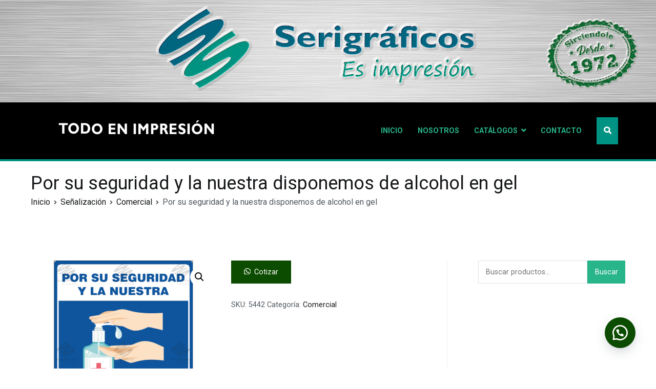

--- FILE ---
content_type: text/html; charset=UTF-8
request_url: https://www.serigraficos.com/product/por-su-seguridad-y-la-nuestra-disponemos-de-alcohol-en-gel/
body_size: 13626
content:
<!doctype html>
		<html lang="es">
		
	<head>

				<meta charset="UTF-8">
		<meta name="viewport" content="width=device-width, initial-scale=1">
		<link rel="profile" href="http://gmpg.org/xfn/11">
		
		<title>Por su seguridad y la nuestra disponemos de alcohol en gel &#8211; Serigraficos</title>
<meta name='robots' content='max-image-preview:large' />
<link rel='dns-prefetch' href='//fonts.googleapis.com' />
<link rel="alternate" type="application/rss+xml" title="Serigraficos &raquo; Feed" href="https://www.serigraficos.com/feed/" />
<link rel="alternate" type="application/rss+xml" title="Serigraficos &raquo; RSS de los comentarios" href="https://www.serigraficos.com/comments/feed/" />
<link rel="alternate" title="oEmbed (JSON)" type="application/json+oembed" href="https://www.serigraficos.com/wp-json/oembed/1.0/embed?url=https%3A%2F%2Fwww.serigraficos.com%2Fproduct%2Fpor-su-seguridad-y-la-nuestra-disponemos-de-alcohol-en-gel%2F" />
<link rel="alternate" title="oEmbed (XML)" type="text/xml+oembed" href="https://www.serigraficos.com/wp-json/oembed/1.0/embed?url=https%3A%2F%2Fwww.serigraficos.com%2Fproduct%2Fpor-su-seguridad-y-la-nuestra-disponemos-de-alcohol-en-gel%2F&#038;format=xml" />
<style id='wp-img-auto-sizes-contain-inline-css' type='text/css'>
img:is([sizes=auto i],[sizes^="auto," i]){contain-intrinsic-size:3000px 1500px}
/*# sourceURL=wp-img-auto-sizes-contain-inline-css */
</style>
<style id='wp-emoji-styles-inline-css' type='text/css'>

	img.wp-smiley, img.emoji {
		display: inline !important;
		border: none !important;
		box-shadow: none !important;
		height: 1em !important;
		width: 1em !important;
		margin: 0 0.07em !important;
		vertical-align: -0.1em !important;
		background: none !important;
		padding: 0 !important;
	}
/*# sourceURL=wp-emoji-styles-inline-css */
</style>
<link rel='stylesheet' id='wp-block-library-css' href='https://www.serigraficos.com/wp-includes/css/dist/block-library/style.min.css?ver=6.9' type='text/css' media='all' />
<link rel='stylesheet' id='wc-blocks-style-css' href='https://www.serigraficos.com/wp-content/plugins/woocommerce/assets/client/blocks/wc-blocks.css?ver=wc-10.2.2' type='text/css' media='all' />
<style id='global-styles-inline-css' type='text/css'>
:root{--wp--preset--aspect-ratio--square: 1;--wp--preset--aspect-ratio--4-3: 4/3;--wp--preset--aspect-ratio--3-4: 3/4;--wp--preset--aspect-ratio--3-2: 3/2;--wp--preset--aspect-ratio--2-3: 2/3;--wp--preset--aspect-ratio--16-9: 16/9;--wp--preset--aspect-ratio--9-16: 9/16;--wp--preset--color--black: #000000;--wp--preset--color--cyan-bluish-gray: #abb8c3;--wp--preset--color--white: #ffffff;--wp--preset--color--pale-pink: #f78da7;--wp--preset--color--vivid-red: #cf2e2e;--wp--preset--color--luminous-vivid-orange: #ff6900;--wp--preset--color--luminous-vivid-amber: #fcb900;--wp--preset--color--light-green-cyan: #7bdcb5;--wp--preset--color--vivid-green-cyan: #00d084;--wp--preset--color--pale-cyan-blue: #8ed1fc;--wp--preset--color--vivid-cyan-blue: #0693e3;--wp--preset--color--vivid-purple: #9b51e0;--wp--preset--gradient--vivid-cyan-blue-to-vivid-purple: linear-gradient(135deg,rgb(6,147,227) 0%,rgb(155,81,224) 100%);--wp--preset--gradient--light-green-cyan-to-vivid-green-cyan: linear-gradient(135deg,rgb(122,220,180) 0%,rgb(0,208,130) 100%);--wp--preset--gradient--luminous-vivid-amber-to-luminous-vivid-orange: linear-gradient(135deg,rgb(252,185,0) 0%,rgb(255,105,0) 100%);--wp--preset--gradient--luminous-vivid-orange-to-vivid-red: linear-gradient(135deg,rgb(255,105,0) 0%,rgb(207,46,46) 100%);--wp--preset--gradient--very-light-gray-to-cyan-bluish-gray: linear-gradient(135deg,rgb(238,238,238) 0%,rgb(169,184,195) 100%);--wp--preset--gradient--cool-to-warm-spectrum: linear-gradient(135deg,rgb(74,234,220) 0%,rgb(151,120,209) 20%,rgb(207,42,186) 40%,rgb(238,44,130) 60%,rgb(251,105,98) 80%,rgb(254,248,76) 100%);--wp--preset--gradient--blush-light-purple: linear-gradient(135deg,rgb(255,206,236) 0%,rgb(152,150,240) 100%);--wp--preset--gradient--blush-bordeaux: linear-gradient(135deg,rgb(254,205,165) 0%,rgb(254,45,45) 50%,rgb(107,0,62) 100%);--wp--preset--gradient--luminous-dusk: linear-gradient(135deg,rgb(255,203,112) 0%,rgb(199,81,192) 50%,rgb(65,88,208) 100%);--wp--preset--gradient--pale-ocean: linear-gradient(135deg,rgb(255,245,203) 0%,rgb(182,227,212) 50%,rgb(51,167,181) 100%);--wp--preset--gradient--electric-grass: linear-gradient(135deg,rgb(202,248,128) 0%,rgb(113,206,126) 100%);--wp--preset--gradient--midnight: linear-gradient(135deg,rgb(2,3,129) 0%,rgb(40,116,252) 100%);--wp--preset--font-size--small: 13px;--wp--preset--font-size--medium: 20px;--wp--preset--font-size--large: 36px;--wp--preset--font-size--x-large: 42px;--wp--preset--spacing--20: 0.44rem;--wp--preset--spacing--30: 0.67rem;--wp--preset--spacing--40: 1rem;--wp--preset--spacing--50: 1.5rem;--wp--preset--spacing--60: 2.25rem;--wp--preset--spacing--70: 3.38rem;--wp--preset--spacing--80: 5.06rem;--wp--preset--shadow--natural: 6px 6px 9px rgba(0, 0, 0, 0.2);--wp--preset--shadow--deep: 12px 12px 50px rgba(0, 0, 0, 0.4);--wp--preset--shadow--sharp: 6px 6px 0px rgba(0, 0, 0, 0.2);--wp--preset--shadow--outlined: 6px 6px 0px -3px rgb(255, 255, 255), 6px 6px rgb(0, 0, 0);--wp--preset--shadow--crisp: 6px 6px 0px rgb(0, 0, 0);}:where(.is-layout-flex){gap: 0.5em;}:where(.is-layout-grid){gap: 0.5em;}body .is-layout-flex{display: flex;}.is-layout-flex{flex-wrap: wrap;align-items: center;}.is-layout-flex > :is(*, div){margin: 0;}body .is-layout-grid{display: grid;}.is-layout-grid > :is(*, div){margin: 0;}:where(.wp-block-columns.is-layout-flex){gap: 2em;}:where(.wp-block-columns.is-layout-grid){gap: 2em;}:where(.wp-block-post-template.is-layout-flex){gap: 1.25em;}:where(.wp-block-post-template.is-layout-grid){gap: 1.25em;}.has-black-color{color: var(--wp--preset--color--black) !important;}.has-cyan-bluish-gray-color{color: var(--wp--preset--color--cyan-bluish-gray) !important;}.has-white-color{color: var(--wp--preset--color--white) !important;}.has-pale-pink-color{color: var(--wp--preset--color--pale-pink) !important;}.has-vivid-red-color{color: var(--wp--preset--color--vivid-red) !important;}.has-luminous-vivid-orange-color{color: var(--wp--preset--color--luminous-vivid-orange) !important;}.has-luminous-vivid-amber-color{color: var(--wp--preset--color--luminous-vivid-amber) !important;}.has-light-green-cyan-color{color: var(--wp--preset--color--light-green-cyan) !important;}.has-vivid-green-cyan-color{color: var(--wp--preset--color--vivid-green-cyan) !important;}.has-pale-cyan-blue-color{color: var(--wp--preset--color--pale-cyan-blue) !important;}.has-vivid-cyan-blue-color{color: var(--wp--preset--color--vivid-cyan-blue) !important;}.has-vivid-purple-color{color: var(--wp--preset--color--vivid-purple) !important;}.has-black-background-color{background-color: var(--wp--preset--color--black) !important;}.has-cyan-bluish-gray-background-color{background-color: var(--wp--preset--color--cyan-bluish-gray) !important;}.has-white-background-color{background-color: var(--wp--preset--color--white) !important;}.has-pale-pink-background-color{background-color: var(--wp--preset--color--pale-pink) !important;}.has-vivid-red-background-color{background-color: var(--wp--preset--color--vivid-red) !important;}.has-luminous-vivid-orange-background-color{background-color: var(--wp--preset--color--luminous-vivid-orange) !important;}.has-luminous-vivid-amber-background-color{background-color: var(--wp--preset--color--luminous-vivid-amber) !important;}.has-light-green-cyan-background-color{background-color: var(--wp--preset--color--light-green-cyan) !important;}.has-vivid-green-cyan-background-color{background-color: var(--wp--preset--color--vivid-green-cyan) !important;}.has-pale-cyan-blue-background-color{background-color: var(--wp--preset--color--pale-cyan-blue) !important;}.has-vivid-cyan-blue-background-color{background-color: var(--wp--preset--color--vivid-cyan-blue) !important;}.has-vivid-purple-background-color{background-color: var(--wp--preset--color--vivid-purple) !important;}.has-black-border-color{border-color: var(--wp--preset--color--black) !important;}.has-cyan-bluish-gray-border-color{border-color: var(--wp--preset--color--cyan-bluish-gray) !important;}.has-white-border-color{border-color: var(--wp--preset--color--white) !important;}.has-pale-pink-border-color{border-color: var(--wp--preset--color--pale-pink) !important;}.has-vivid-red-border-color{border-color: var(--wp--preset--color--vivid-red) !important;}.has-luminous-vivid-orange-border-color{border-color: var(--wp--preset--color--luminous-vivid-orange) !important;}.has-luminous-vivid-amber-border-color{border-color: var(--wp--preset--color--luminous-vivid-amber) !important;}.has-light-green-cyan-border-color{border-color: var(--wp--preset--color--light-green-cyan) !important;}.has-vivid-green-cyan-border-color{border-color: var(--wp--preset--color--vivid-green-cyan) !important;}.has-pale-cyan-blue-border-color{border-color: var(--wp--preset--color--pale-cyan-blue) !important;}.has-vivid-cyan-blue-border-color{border-color: var(--wp--preset--color--vivid-cyan-blue) !important;}.has-vivid-purple-border-color{border-color: var(--wp--preset--color--vivid-purple) !important;}.has-vivid-cyan-blue-to-vivid-purple-gradient-background{background: var(--wp--preset--gradient--vivid-cyan-blue-to-vivid-purple) !important;}.has-light-green-cyan-to-vivid-green-cyan-gradient-background{background: var(--wp--preset--gradient--light-green-cyan-to-vivid-green-cyan) !important;}.has-luminous-vivid-amber-to-luminous-vivid-orange-gradient-background{background: var(--wp--preset--gradient--luminous-vivid-amber-to-luminous-vivid-orange) !important;}.has-luminous-vivid-orange-to-vivid-red-gradient-background{background: var(--wp--preset--gradient--luminous-vivid-orange-to-vivid-red) !important;}.has-very-light-gray-to-cyan-bluish-gray-gradient-background{background: var(--wp--preset--gradient--very-light-gray-to-cyan-bluish-gray) !important;}.has-cool-to-warm-spectrum-gradient-background{background: var(--wp--preset--gradient--cool-to-warm-spectrum) !important;}.has-blush-light-purple-gradient-background{background: var(--wp--preset--gradient--blush-light-purple) !important;}.has-blush-bordeaux-gradient-background{background: var(--wp--preset--gradient--blush-bordeaux) !important;}.has-luminous-dusk-gradient-background{background: var(--wp--preset--gradient--luminous-dusk) !important;}.has-pale-ocean-gradient-background{background: var(--wp--preset--gradient--pale-ocean) !important;}.has-electric-grass-gradient-background{background: var(--wp--preset--gradient--electric-grass) !important;}.has-midnight-gradient-background{background: var(--wp--preset--gradient--midnight) !important;}.has-small-font-size{font-size: var(--wp--preset--font-size--small) !important;}.has-medium-font-size{font-size: var(--wp--preset--font-size--medium) !important;}.has-large-font-size{font-size: var(--wp--preset--font-size--large) !important;}.has-x-large-font-size{font-size: var(--wp--preset--font-size--x-large) !important;}
/*# sourceURL=global-styles-inline-css */
</style>

<style id='classic-theme-styles-inline-css' type='text/css'>
/*! This file is auto-generated */
.wp-block-button__link{color:#fff;background-color:#32373c;border-radius:9999px;box-shadow:none;text-decoration:none;padding:calc(.667em + 2px) calc(1.333em + 2px);font-size:1.125em}.wp-block-file__button{background:#32373c;color:#fff;text-decoration:none}
/*# sourceURL=/wp-includes/css/classic-themes.min.css */
</style>
<link rel='stylesheet' id='dashicons-css' href='https://www.serigraficos.com/wp-includes/css/dashicons.min.css?ver=6.9' type='text/css' media='all' />
<style id='dashicons-inline-css' type='text/css'>
[data-font="Dashicons"]:before {font-family: 'Dashicons' !important;content: attr(data-icon) !important;speak: none !important;font-weight: normal !important;font-variant: normal !important;text-transform: none !important;line-height: 1 !important;font-style: normal !important;-webkit-font-smoothing: antialiased !important;-moz-osx-font-smoothing: grayscale !important;}
/*# sourceURL=dashicons-inline-css */
</style>
<link rel='stylesheet' id='everest-forms-general-css' href='https://www.serigraficos.com/wp-content/plugins/everest-forms/assets/css/everest-forms.css?ver=3.4.1' type='text/css' media='all' />
<link rel='stylesheet' id='jquery-intl-tel-input-css' href='https://www.serigraficos.com/wp-content/plugins/everest-forms/assets/css/intlTelInput.css?ver=3.4.1' type='text/css' media='all' />
<link rel='stylesheet' id='photoswipe-css' href='https://www.serigraficos.com/wp-content/plugins/woocommerce/assets/css/photoswipe/photoswipe.min.css?ver=10.2.2' type='text/css' media='all' />
<link rel='stylesheet' id='photoswipe-default-skin-css' href='https://www.serigraficos.com/wp-content/plugins/woocommerce/assets/css/photoswipe/default-skin/default-skin.min.css?ver=10.2.2' type='text/css' media='all' />
<link rel='stylesheet' id='woocommerce-layout-css' href='https://www.serigraficos.com/wp-content/plugins/woocommerce/assets/css/woocommerce-layout.css?ver=10.2.2' type='text/css' media='all' />
<link rel='stylesheet' id='woocommerce-smallscreen-css' href='https://www.serigraficos.com/wp-content/plugins/woocommerce/assets/css/woocommerce-smallscreen.css?ver=10.2.2' type='text/css' media='only screen and (max-width: 768px)' />
<link rel='stylesheet' id='woocommerce-general-css' href='https://www.serigraficos.com/wp-content/plugins/woocommerce/assets/css/woocommerce.css?ver=10.2.2' type='text/css' media='all' />
<style id='woocommerce-inline-inline-css' type='text/css'>
.woocommerce form .form-row .required { visibility: visible; }
/*# sourceURL=woocommerce-inline-inline-css */
</style>
<link rel='stylesheet' id='wa_order_style-css' href='https://www.serigraficos.com/wp-content/plugins/oneclick-whatsapp-order/assets/css/main-style.css?ver=1.0.8' type='text/css' media='all' />
<link rel='stylesheet' id='ywctm-frontend-css' href='https://www.serigraficos.com/wp-content/plugins/yith-woocommerce-catalog-mode/assets/css/frontend.min.css?ver=2.50.0' type='text/css' media='all' />
<style id='ywctm-frontend-inline-css' type='text/css'>
form.cart button.single_add_to_cart_button, .ppc-button-wrapper, .wc-ppcp-paylater-msg__container, form.cart .quantity, table.variations, form.variations_form, .single_variation_wrap .variations_button, .widget.woocommerce.widget_shopping_cart{display: none !important}
/*# sourceURL=ywctm-frontend-inline-css */
</style>
<link rel='stylesheet' id='brands-styles-css' href='https://www.serigraficos.com/wp-content/plugins/woocommerce/assets/css/brands.css?ver=10.2.2' type='text/css' media='all' />
<link rel='stylesheet' id='font-awesome-css' href='https://www.serigraficos.com/wp-content/plugins/elementor/assets/lib/font-awesome/css/font-awesome.min.css?ver=4.7.0' type='text/css' media='all' />
<style id='font-awesome-inline-css' type='text/css'>
[data-font="FontAwesome"]:before {font-family: 'FontAwesome' !important;content: attr(data-icon) !important;speak: none !important;font-weight: normal !important;font-variant: normal !important;text-transform: none !important;line-height: 1 !important;font-style: normal !important;-webkit-font-smoothing: antialiased !important;-moz-osx-font-smoothing: grayscale !important;}
/*# sourceURL=font-awesome-inline-css */
</style>
<link rel='stylesheet' id='zakra-style-css' href='https://www.serigraficos.com/wp-content/themes/zakra/style.css?ver=6.9' type='text/css' media='all' />
<style id='zakra-style-inline-css' type='text/css'>
a:hover, a:focus, .tg-primary-menu > div ul li:hover > a,  .tg-primary-menu > div ul li.current_page_item > a, .tg-primary-menu > div ul li.current-menu-item > a,  .tg-mobile-navigation > div ul li.current_page_item > a, .tg-mobile-navigation > div ul li.current-menu-item > a,  .entry-content a,  .tg-meta-style-two .entry-meta span, .tg-meta-style-two .entry-meta a{color:#28b58a;}.tg-primary-menu.tg-primary-menu--style-underline > div > ul > li.current_page_item > a::before, .tg-primary-menu.tg-primary-menu--style-underline > div > ul > li.current-menu-item > a::before, .tg-primary-menu.tg-primary-menu--style-left-border > div > ul > li.current_page_item > a::before, .tg-primary-menu.tg-primary-menu--style-left-border > div > ul > li.current-menu-item > a::before, .tg-primary-menu.tg-primary-menu--style-right-border > div > ul > li.current_page_item > a::before, .tg-primary-menu.tg-primary-menu--style-right-border > div > ul > li.current-menu-item > a::before, .tg-scroll-to-top:hover, button, input[type="button"], input[type="reset"], input[type="submit"], .tg-primary-menu > div ul li.tg-header-button-wrap a{background-color:#28b58a;}body{font-family:Roboto;font-weight:400;}h1, h2, h3, h4, h5, h6{font-family:-apple-system, blinkmacsystemfont, segoe ui, roboto, oxygen-sans, ubuntu, cantarell, helvetica neue, helvetica, arial, sans-serif;font-weight:400;}button:hover, input[type="button"]:hover, input[type="reset"]:hover, input[type="submit"]:hover, #infinite-handle span:hover{background-color:#1e7ba6;}.tg-site-header .tg-site-header-top{background-image:url(https://www.serigraficos.com/wp-content/uploads/2025/10/headerTop.jpg);background-position:center top;background-size:cover;background-repeat:no-repeat;}.tg-site-header, .tg-container--separate .tg-site-header{background-size:contain;}.tg-site-header{border-bottom-width:0px;}.main-navigation.tg-primary-menu > div ul li.tg-header-button-wrap a:hover{background-color:#1e7ba6;}.tg-site-header .main-navigation{border-bottom-width:0px;}.tg-primary-menu > div > ul li:not(.tg-header-button-wrap) a{color:#28b58a;}.tg-primary-menu > div ul li a{font-family:Roboto;text-transform:uppercase;font-weight:700;}.tg-site-footer-widgets{background-image:url(https://www.serigraficos.com/wp-content/uploads/2025/10/Fondo-metalgris.png);}.tg-site-footer .tg-site-footer-widgets .widget-title{color:#000000;}.tg-site-footer .tg-site-footer-bar{background-image:url(https://www.serigraficos.com/wp-content/uploads/2025/10/Fondo-metalgris.png);}.tg-site-footer .tg-site-footer-bar{color:#000000;}.tg-site-footer .tg-site-footer-bar{border-top-color:#000000;}
/*# sourceURL=zakra-style-inline-css */
</style>
<link rel='stylesheet' id='zakra_googlefonts-css' href='//fonts.googleapis.com/css?family=Roboto%3Aregular%2C700%7C-apple-system%3A400&#038;1&#038;display=swap&#038;ver=2.0.2' type='text/css' media='all' />
<link rel='stylesheet' id='zakra-woocommerce-style-css' href='https://www.serigraficos.com/wp-content/themes/zakra/assets/css/woocommerce.css?ver=2.0.2' type='text/css' media='all' />
<style id='zakra-woocommerce-style-inline-css' type='text/css'>
.woocommerce ul.products li.product .woocommerce-loop-product__title:hover,.woocommerce nav.woocommerce-pagination ul li a,.woocommerce nav.woocommerce-pagination ul li span,.woocommerce div.product p.price,.woocommerce div.product span.price,.woocommerce div.product .woocommerce-tabs ul.tabs li.active a,.woocommerce .widget_price_filter .price_slider_amount .button{color:#28b58a;}.woocommerce span.onsale,.woocommerce ul.products a.button,.woocommerce a.button,.woocommerce a.button.alt,.woocommerce button.button,.woocommerce button.button.alt,.woocommerce nav.woocommerce-pagination ul li span.current,.woocommerce nav.woocommerce-pagination ul li a:hover,.woocommerce nav.woocommerce-pagination ul li a:focus,.woocommerce div.product form.cart .button,.woocommerce div.product .woocommerce-tabs #respond input#submit,.woocommerce .widget_product_search .woocommerce-product-search button[type="submit"],.woocommerce .widget_price_filter .ui-slider-horizontal .ui-slider-range,.woocommerce .widget_price_filter .price_slider_amount .button:hover{background-color:#28b58a;}.woocommerce nav.woocommerce-pagination ul li, .woocommerce div.product .woocommerce-tabs ul.tabs li.active, .woocommerce .widget_price_filter .ui-slider .ui-slider-handle, .woocommerce .widget_price_filter .price_slider_amount .button{border-color:#28b58a;}.woocommerce ul.products li.product .price, .woocommerce .star-rating span{color:#51585f;}
/*# sourceURL=zakra-woocommerce-style-inline-css */
</style>
<!--n2css--><!--n2js--><script type="text/javascript" src="https://www.serigraficos.com/wp-includes/js/jquery/jquery.min.js?ver=3.7.1" id="jquery-core-js"></script>
<script type="text/javascript" src="https://www.serigraficos.com/wp-includes/js/jquery/jquery-migrate.min.js?ver=3.4.1" id="jquery-migrate-js"></script>
<script type="text/javascript" src="https://www.serigraficos.com/wp-content/plugins/woocommerce/assets/js/jquery-blockui/jquery.blockUI.min.js?ver=2.7.0-wc.10.2.2" id="jquery-blockui-js" defer="defer" data-wp-strategy="defer"></script>
<script type="text/javascript" id="wc-add-to-cart-js-extra">
/* <![CDATA[ */
var wc_add_to_cart_params = {"ajax_url":"/wp-admin/admin-ajax.php","wc_ajax_url":"/?wc-ajax=%%endpoint%%","i18n_view_cart":"Ver carrito","cart_url":"https://www.serigraficos.com/cart/","is_cart":"","cart_redirect_after_add":"no"};
//# sourceURL=wc-add-to-cart-js-extra
/* ]]> */
</script>
<script type="text/javascript" src="https://www.serigraficos.com/wp-content/plugins/woocommerce/assets/js/frontend/add-to-cart.min.js?ver=10.2.2" id="wc-add-to-cart-js" defer="defer" data-wp-strategy="defer"></script>
<script type="text/javascript" src="https://www.serigraficos.com/wp-content/plugins/woocommerce/assets/js/zoom/jquery.zoom.min.js?ver=1.7.21-wc.10.2.2" id="zoom-js" defer="defer" data-wp-strategy="defer"></script>
<script type="text/javascript" src="https://www.serigraficos.com/wp-content/plugins/woocommerce/assets/js/flexslider/jquery.flexslider.min.js?ver=2.7.2-wc.10.2.2" id="flexslider-js" defer="defer" data-wp-strategy="defer"></script>
<script type="text/javascript" src="https://www.serigraficos.com/wp-content/plugins/woocommerce/assets/js/photoswipe/photoswipe.min.js?ver=4.1.1-wc.10.2.2" id="photoswipe-js" defer="defer" data-wp-strategy="defer"></script>
<script type="text/javascript" src="https://www.serigraficos.com/wp-content/plugins/woocommerce/assets/js/photoswipe/photoswipe-ui-default.min.js?ver=4.1.1-wc.10.2.2" id="photoswipe-ui-default-js" defer="defer" data-wp-strategy="defer"></script>
<script type="text/javascript" id="wc-single-product-js-extra">
/* <![CDATA[ */
var wc_single_product_params = {"i18n_required_rating_text":"Por favor elige una puntuaci\u00f3n","i18n_rating_options":["1 of 5 stars","2 of 5 stars","3 of 5 stars","4 of 5 stars","5 of 5 stars"],"i18n_product_gallery_trigger_text":"View full-screen image gallery","review_rating_required":"yes","flexslider":{"rtl":false,"animation":"slide","smoothHeight":true,"directionNav":false,"controlNav":"thumbnails","slideshow":false,"animationSpeed":500,"animationLoop":false,"allowOneSlide":false},"zoom_enabled":"1","zoom_options":[],"photoswipe_enabled":"1","photoswipe_options":{"shareEl":false,"closeOnScroll":false,"history":false,"hideAnimationDuration":0,"showAnimationDuration":0},"flexslider_enabled":"1"};
//# sourceURL=wc-single-product-js-extra
/* ]]> */
</script>
<script type="text/javascript" src="https://www.serigraficos.com/wp-content/plugins/woocommerce/assets/js/frontend/single-product.min.js?ver=10.2.2" id="wc-single-product-js" defer="defer" data-wp-strategy="defer"></script>
<script type="text/javascript" src="https://www.serigraficos.com/wp-content/plugins/woocommerce/assets/js/js-cookie/js.cookie.min.js?ver=2.1.4-wc.10.2.2" id="js-cookie-js" defer="defer" data-wp-strategy="defer"></script>
<script type="text/javascript" id="woocommerce-js-extra">
/* <![CDATA[ */
var woocommerce_params = {"ajax_url":"/wp-admin/admin-ajax.php","wc_ajax_url":"/?wc-ajax=%%endpoint%%","i18n_password_show":"Show password","i18n_password_hide":"Hide password"};
//# sourceURL=woocommerce-js-extra
/* ]]> */
</script>
<script type="text/javascript" src="https://www.serigraficos.com/wp-content/plugins/woocommerce/assets/js/frontend/woocommerce.min.js?ver=10.2.2" id="woocommerce-js" defer="defer" data-wp-strategy="defer"></script>
<link rel="https://api.w.org/" href="https://www.serigraficos.com/wp-json/" /><link rel="alternate" title="JSON" type="application/json" href="https://www.serigraficos.com/wp-json/wp/v2/product/3816" /><link rel="EditURI" type="application/rsd+xml" title="RSD" href="https://www.serigraficos.com/xmlrpc.php?rsd" />
<meta name="generator" content="WordPress 6.9" />
<meta name="generator" content="Everest Forms 3.4.1" />
<meta name="generator" content="WooCommerce 10.2.2" />
<link rel="canonical" href="https://www.serigraficos.com/product/por-su-seguridad-y-la-nuestra-disponemos-de-alcohol-en-gel/" />
<link rel='shortlink' href='https://www.serigraficos.com/?p=3816' />
		<style>
			#sendbtn,
			#sendbtn2,
			.wa-order-button,
			.gdpr_wa_button_input {
				background-color: #0b4c00 !important;
				color: rgba(255, 255, 255, 1) !important;
			}

			#sendbtn:hover,
			#sendbtn2:hover,
			.wa-order-button:hover,
			.gdpr_wa_button_input:hover {
				background-color: rgba(37, 211, 102, 1) !important;
				color: rgba(255, 255, 255, 1) !important;
			}
		</style>
		<style>
		#sendbtn,
		#sendbtn2,
		.wa-order-button,
		.gdpr_wa_button_input,
		a.wa-order-checkout,
		a.wa-order-thankyou,
		.shortcode_wa_button,
		.shortcode_wa_button_nt,
		.floating_button {
			-webkit-box-shadow: inset px px px px  !important;
			-moz-box-shadow: inset px px px px  !important;
			box-shadow: inset px px px px  !important;
		}

		#sendbtn:hover,
		#sendbtn2:hover,
		.wa-order-button:hover,
		.gdpr_wa_button_input:hover,
		a.wa-order-checkout:hover,
		a.wa-order-thankyou:hover,
		.shortcode_wa_button:hover,
		.shortcode_wa_button_nt:hover,
		.floating_button:hover {
			-webkit-box-shadow: inset px px px px  !important;
			-moz-box-shadow: inset px px px px  !important;
			box-shadow: inset px px px px  !important;
		}
	</style>
<style>
            .wa-order-button-under-atc,
            .wa-order-button-shortdesc,
            .wa-order-button-after-atc {
                margin: px px px px !important;
            }
        </style><style>
            .wa-order-button-under-atc,
            .wa-order-button-shortdesc,
            .wa-order-button {
                padding: px px px px !important;
            }
        </style>	<style>
		.floating_button {
			margin-top: 20px !important;
			margin-right: 20px !important;
			margin-bottom: 20px !important;
			margin-left: 20px !important;

			padding-top: 10px !important;
			padding-right: 10px !important;
			padding-bottom: 10px !important;
			padding-left: 10px !important;

			position: fixed !important;
			width: 60px !important;
			height: 60px !important;
			bottom: 20px !important;
			background-color: #25D366 !important;
			color: #ffffff !important;
			border-radius: 50% !important;
			display: flex !important;
			align-items: center !important;
			justify-content: center !important;
			box-shadow: 0 8px 25px -5px rgba(45, 62, 79, .3) !important;
			z-index: 9999999 !important;
			text-decoration: none !important;
			right: 20px !important;
		}

		/* Hide the old :before pseudo-element to prevent duplicate icons */
		.floating_button:before {
			display: none !important;
			content: none !important;
		}

		.floating_button_icon {
			display: block !important;
			width: 30px !important;
			height: 30px !important;
			margin-top: 0px !important;
			margin-right: 0px !important;
			margin-bottom: 0px !important;
			margin-left: 0px !important;
			padding-top: 0px !important;
			padding-right: 0px !important;
			padding-bottom: 0px !important;
			padding-left: 0px !important;
			background-image: url('data:image/svg+xml;utf8,<svg xmlns="http://www.w3.org/2000/svg" viewBox="0 0 24 24" width="30px" height="30px"><path fill="%23fff" d="M3.516 3.516c4.686-4.686 12.284-4.686 16.97 0 4.686 4.686 4.686 12.283 0 16.97a12.004 12.004 0 01-13.754 2.299l-5.814.735a.392.392 0 01-.438-.44l.748-5.788A12.002 12.002 0 013.517 3.517zm3.61 17.043l.3.158a9.846 9.846 0 0011.534-1.758c3.843-3.843 3.843-10.074 0-13.918-3.843-3.843-10.075-3.843-13.918 0a9.846 9.846 0 00-1.747 11.554l.16.303-.51 3.942a.196.196 0 00.219.22l3.961-.501zm6.534-7.003l-.933 1.164a9.843 9.843 0 01-3.497-3.495l1.166-.933a.792.792 0 00.23-.94L9.561 6.96a.793.793 0 00-.924-.445 1291.6 1291.6 0 00-2.023.524.797.797 0 00-.588.88 11.754 11.754 0 0010.005 10.005.797.797 0 00.88-.587l.525-2.023a.793.793 0 00-.445-.923L14.6 13.327a.792.792 0 00-.94.23z"/></svg>') !important;
			background-repeat: no-repeat !important;
			background-position: center !important;
			background-size: contain !important;
		}

		.label-container {
			position: fixed !important;
			bottom: 33px !important;
			display: table !important;
			visibility: hidden !important;
			z-index: 9999999 !important;
		}

		.label-text {
			color: #43474e !important;
			background: #f5f7f9 !important;
			display: inline-block !important;
			padding: 7px !important;
			border-radius: 3px !important;
			font-size: 14px !important;
			bottom: 15px !important;
		}

		a.floating_button:hover div.label-container,
		a.floating_button:hover div.label-text {
			visibility: visible !important;
			opacity: 1 !important;
		}

		@media only screen and (max-width: 480px) {
			.floating_button {
				bottom: 10px !important;
				right: 10px !important;
			}
		}
	</style>
			<style>
			.add_to_cart_button,
			.ajax_add_to_cart {
				display: none !important;
			}

			.wa-shop-button {
				display: inline-block !important;
			}
		</style>
<style>
            .single-product .woocommerce-Price-amount,
            .single-product p.price {
                display: none !important;
            }
        </style>	<noscript><style>.woocommerce-product-gallery{ opacity: 1 !important; }</style></noscript>
	<meta name="generator" content="Elementor 3.32.4; features: additional_custom_breakpoints; settings: css_print_method-external, google_font-enabled, font_display-auto">
			<style>
				.e-con.e-parent:nth-of-type(n+4):not(.e-lazyloaded):not(.e-no-lazyload),
				.e-con.e-parent:nth-of-type(n+4):not(.e-lazyloaded):not(.e-no-lazyload) * {
					background-image: none !important;
				}
				@media screen and (max-height: 1024px) {
					.e-con.e-parent:nth-of-type(n+3):not(.e-lazyloaded):not(.e-no-lazyload),
					.e-con.e-parent:nth-of-type(n+3):not(.e-lazyloaded):not(.e-no-lazyload) * {
						background-image: none !important;
					}
				}
				@media screen and (max-height: 640px) {
					.e-con.e-parent:nth-of-type(n+2):not(.e-lazyloaded):not(.e-no-lazyload),
					.e-con.e-parent:nth-of-type(n+2):not(.e-lazyloaded):not(.e-no-lazyload) * {
						background-image: none !important;
					}
				}
			</style>
					<style type="text/css">
						.site-title,
			.site-description {
				position: absolute;
				clip: rect(1px, 1px, 1px, 1px);
			}

						</style>
		<link rel="icon" href="https://www.serigraficos.com/wp-content/uploads/2021/11/favicon.ico" sizes="32x32" />
<link rel="icon" href="https://www.serigraficos.com/wp-content/uploads/2021/11/favicon.ico" sizes="192x192" />
<link rel="apple-touch-icon" href="https://www.serigraficos.com/wp-content/uploads/2021/11/favicon.ico" />
<meta name="msapplication-TileImage" content="https://www.serigraficos.com/wp-content/uploads/2021/11/favicon.ico" />
		<style type="text/css" id="wp-custom-css">
			.header-bar-social-icons {
	float: right;
}
.header-bar-social-icons i {
	padding-left: 15px;
}
.header-bar-social-icons a {
	color: #ffffff;
}

.site-footer{
	background:#000;
	color: #ffffff;
}
.site-footer a{
	color: #ffffff;
}

.site-footer i{
	font-size:25px;
	vertical-align:middle;
	padding-bottom:10px;
	padding-right:10px;	
}

.tg-primary-menu > div > ul > li.tg-menu-item-cart {
    display: none;
}

.woocommerce ul.products li.product .woocommerce-loop-product__title{
	height:70px;
	text-align:center;
}

.woocommerce ul.products.columns-6 li.product, .woocommerce-page ul.products.columns-6 li.product{
	text-align:center;
	
}

@media (max-width: 768px) {
  .site-branding img{
    width: 200px !important;
  }
}

.logoFooter{
	filter: grayscale(100%);
}

.tg-site-header .tg-site-header-top{
	height:200px;
}

.tg-menu-item-search{
	background-color:#009383;
	margin:0px;
	padding:14px;
	
}

.tg-icon {
	color:#fff !important;
}

.woocommerce ul.products li.product, .woocommerce-page ul.products li.product{
	border:1px solid #000;
	border-radius:16px;
	text-align:center;
	
}

.woocommerce ul.products.columns-6 li.product, .woocommerce-page ul.products.columns-6 li.product{
	border:1px solid #000;
	border-radius:16px;
	
}

.woocommerce ul.products li.product a img{
	border-radius:15px 15px 0px 0px;
}

.tg-icon{
	color:#000 !important;
}

p {
	text-align:justify;
}

.tg-menu-item-cart{
	display:none;
}

.tg-site-header-bottom{
background-color:#000;	
	border-bottom:#009381 4px solid;
}

.tg-icon{
	color:#fff !important;
}

.buttonsProducts{
	border-radius:10px;
}

/*botones categorias redondeados*/
.botonesCategorias div{
		border-radius:10px;
}
/*Colores botones señalizacion*/
.cat_senalizacion_1 div{
	background-color:#00ccff !important;
}

.cat_senalizacion_2 div{
	background-color:#009dff !important;
}
/*Colores botone acrilicos*/
.cat_acrilico_1 div{
	background-color:#e6342a!important;
	color:#fff;
}

.cat_acrilico_2 div{
	background-color:#ea6636 !important;
		color:#fff;

}

/*Colores botones promocionales*/
.cat_promo_1 div{
	background-color:#049a50!important;
	color:#fff;
}

.cat_promo_2 div{
	background-color:#3baa34 !important;
		color:#fff;

}

/*Colores botone textiles*/
.cat_textiles_1 div{
	background-color:#00b380!important;
	color:#fff;
}

.cat_textiles_2 div{
	background-color:#009083 !important;
		color:#fff;
}

/*Colores botones impresion*/
.cat_print_1 div{
	background-color:#9c69ab!important;
	color:#fff;
}

.cat_print_2 div{
	background-color:#844393 !important;
		color:#fff;
}

/*Colores botones personalizados*/
.cat_custom_1 div{
	background-color:#f49811 !important;
	color:#fff;
}

.cat_custom_2 div{
	background-color:#eb6909 !important;
		color:#fff;
}

/*Colores botones eventos*/
.cat_eventos_1 div{
	background-color:#f49811 !important;
	color:#fff;
}

.cat_eventos_2 div{
	background-color:#eb6909 !important;
		color:#fff;
}

/*Colores botones gran formato*/
.cat_granformato_1 div{
	background-color:#1689ca !important;
	color:#fff;
}

.cat_granformato_2 div{
	background-color:#6fbae4 !important;
		color:#fff;
}


/*Colores botones camisas y camisetas personalizadas*/
.cat_camisasycamisetas_1 div{
	background-color:#e4650e !important;
	color:#fff;
}

.cat_camisasycamisetas_2 div{
	background-color:#f4980f !important;
		color:#fff;
}		</style>
		
	</head>

<body class="wp-singular product-template-default single single-product postid-3816 wp-custom-logo wp-theme-zakra theme-zakra everest-forms-no-js woocommerce woocommerce-page woocommerce-no-js tg-site-layout--right tg-container--wide has-page-header has-breadcrumbs woocommerce-active elementor-default elementor-kit-1313">


		<div id="page" class="site tg-site">
				<a class="skip-link screen-reader-text" href="#content">Saltar al contenido</a>
		
		<header id="masthead" class="site-header tg-site-header tg-site-header--left">
		

		<div class="tg-site-header-top">
			<div class="tg-header-container tg-container tg-container--flex tg-container--flex-center">
				<div class="tg-header-top-left-content">

					<br><br><br><br>
				</div>
				<!-- /.tg-header-top-left-content -->
				<div class="tg-header-top-right-content">

					
				</div>
				<!-- /.tg-header-top-right-content -->
			</div>
			<!-- /.tg-container -->
		</div>
		<!-- /.tg-site-header-top -->

		

		<div class="tg-site-header-bottom">
			<div class="tg-header-container tg-container tg-container--flex tg-container--flex-center tg-container--flex-space-between">
		
		
			<div class="tg-block tg-block--one">

						<div class="site-branding">
			<a href="https://www.serigraficos.com/" class="custom-logo-link" rel="home"><img width="416" height="73" src="https://www.serigraficos.com/wp-content/uploads/2025/10/TextoTodo-en-impresion-1.png" class="custom-logo" alt="Serigraficos" decoding="async" srcset="https://www.serigraficos.com/wp-content/uploads/2025/10/TextoTodo-en-impresion-1.png 1x, https://www.serigraficos.com/wp-content/uploads/2025/10/TextoTodo-en-impresion-1.png 2x" sizes="(max-width: 416px) 100vw, 416px" /></a>			<div class="site-info-wrap">
									<p class="site-title">
						<a href="https://www.serigraficos.com/" rel="home">Serigraficos</a>
					</p>
										<p class="site-description">Serigraficos</p>
							</div>

		</div><!-- .site-branding -->
		
			</div> <!-- /.tg-site-header__block--one -->

			
			<div class="tg-block tg-block--two">

						<nav id="site-navigation" class="main-navigation tg-primary-menu tg-primary-menu--style-underline">
			<div class="menu"><ul id="primary-menu" class="menu-primary"><li id="menu-item-1321" class="menu-item menu-item-type-post_type menu-item-object-page menu-item-home menu-item-1321"><a href="https://www.serigraficos.com/" title="						">INICIO</a></li>
<li id="menu-item-1323" class="menu-item menu-item-type-post_type menu-item-object-page menu-item-1323"><a href="https://www.serigraficos.com/nosotros/" title="						">NOSOTROS</a></li>
<li id="menu-item-3853" class="menu-item menu-item-type-custom menu-item-object-custom menu-item-has-children menu-item-3853"><a href="#">CATÁLOGOS</a>
<ul class="sub-menu">
	<li id="menu-item-4966" class="menu-item menu-item-type-post_type menu-item-object-page menu-item-4966"><a href="https://www.serigraficos.com/senalizacion/">Señalización</a></li>
	<li id="menu-item-5415" class="menu-item menu-item-type-post_type menu-item-object-page menu-item-5415"><a href="https://www.serigraficos.com/productos-acrilicos/">Productos Acrílicos</a></li>
	<li id="menu-item-5044" class="menu-item menu-item-type-post_type menu-item-object-page menu-item-5044"><a href="https://www.serigraficos.com/promocionales/">Productos Promocionales</a></li>
	<li id="menu-item-6034" class="menu-item menu-item-type-post_type menu-item-object-page menu-item-6034"><a href="https://www.serigraficos.com/productos-textiles/">Productos textiles</a></li>
	<li id="menu-item-5539" class="menu-item menu-item-type-post_type menu-item-object-page menu-item-5539"><a href="https://www.serigraficos.com/servicios-de-impresion/">Servicios de Impresión</a></li>
	<li id="menu-item-5598" class="menu-item menu-item-type-post_type menu-item-object-page menu-item-5598"><a href="https://www.serigraficos.com/regalos-personalizados/">Regalos Personalizados</a></li>
	<li id="menu-item-6191" class="menu-item menu-item-type-post_type menu-item-object-page menu-item-6191"><a href="https://www.serigraficos.com/eventos-especiales/">Eventos Especiales</a></li>
</ul>
</li>
<li id="menu-item-1319" class="menu-item menu-item-type-post_type menu-item-object-page menu-item-1319"><a href="https://www.serigraficos.com/contact/" title="						">CONTACTO</a></li>
<li class="menu-item tg-menu-item tg-menu-item-search"><a href="#"  ><i class="tg-icon tg-icon-search"></i></a><form role="search" method="get" class="search-form" action="https://www.serigraficos.com/">
				<label>
					<span class="screen-reader-text">Buscar:</span>
					<input type="search" class="search-field" placeholder="Buscar &hellip;" value="" name="s" />
				</label>
				<input type="submit" class="search-submit" value="Buscar" />
			</form></li><!-- /.tg-header-search --><li class="menu-item tg-menu-item tg-menu-item-cart "><a class="cart-page-link" href="https://www.serigraficos.com/cart/" title="Ver tu carrito de compras"><i class="tg-icon tg-icon-shopping-cart"></i><span class="count">0</span></a></li></ul></div>		</nav><!-- #site-navigation -->
				<nav id="header-action" class="tg-header-action">
			<ul class="tg-header-action-list">
				<li class="tg-header-action__item tg-mobile-toggle" >
										<button aria-label="Menú principal" >
						<i class="tg-icon tg-icon-bars"></i>
					</button>
				</li><!-- /.tg-mobile-toggle -->
			</ul><!-- /.zakra-header-action-list -->
		</nav><!-- #header-action -->
				<nav id="mobile-navigation" class="tg-mobile-navigation"
			>

			<div class="menu-main-menu-container"><ul id="mobile-primary-menu" class="menu"><li class="menu-item menu-item-type-post_type menu-item-object-page menu-item-home menu-item-1321"><a href="https://www.serigraficos.com/" title="						">INICIO</a></li>
<li class="menu-item menu-item-type-post_type menu-item-object-page menu-item-1323"><a href="https://www.serigraficos.com/nosotros/" title="						">NOSOTROS</a></li>
<li class="menu-item menu-item-type-custom menu-item-object-custom menu-item-has-children menu-item-3853"><a href="#">CATÁLOGOS</a>
<ul class="sub-menu">
	<li class="menu-item menu-item-type-post_type menu-item-object-page menu-item-4966"><a href="https://www.serigraficos.com/senalizacion/">Señalización</a></li>
	<li class="menu-item menu-item-type-post_type menu-item-object-page menu-item-5415"><a href="https://www.serigraficos.com/productos-acrilicos/">Productos Acrílicos</a></li>
	<li class="menu-item menu-item-type-post_type menu-item-object-page menu-item-5044"><a href="https://www.serigraficos.com/promocionales/">Productos Promocionales</a></li>
	<li class="menu-item menu-item-type-post_type menu-item-object-page menu-item-6034"><a href="https://www.serigraficos.com/productos-textiles/">Productos textiles</a></li>
	<li class="menu-item menu-item-type-post_type menu-item-object-page menu-item-5539"><a href="https://www.serigraficos.com/servicios-de-impresion/">Servicios de Impresión</a></li>
	<li class="menu-item menu-item-type-post_type menu-item-object-page menu-item-5598"><a href="https://www.serigraficos.com/regalos-personalizados/">Regalos Personalizados</a></li>
	<li class="menu-item menu-item-type-post_type menu-item-object-page menu-item-6191"><a href="https://www.serigraficos.com/eventos-especiales/">Eventos Especiales</a></li>
</ul>
</li>
<li class="menu-item menu-item-type-post_type menu-item-object-page menu-item-1319"><a href="https://www.serigraficos.com/contact/" title="						">CONTACTO</a></li>
<li class="menu-item tg-menu-item tg-menu-item-search"><a href="#"  ><i class="tg-icon tg-icon-search"></i></a><form role="search" method="get" class="search-form" action="https://www.serigraficos.com/">
				<label>
					<span class="screen-reader-text">Buscar:</span>
					<input type="search" class="search-field" placeholder="Buscar &hellip;" value="" name="s" />
				</label>
				<input type="submit" class="search-submit" value="Buscar" />
			</form></li><!-- /.tg-header-search --><li class="menu-item tg-menu-item tg-menu-item-cart "><a class="cart-page-link" href="https://www.serigraficos.com/cart/" title="Ver tu carrito de compras"><i class="tg-icon tg-icon-shopping-cart"></i><span class="count">0</span></a></li></ul></div>
		</nav><!-- /#mobile-navigation-->
		
			</div> <!-- /.tg-site-header__block-two -->

			
		</div>
		<!-- /.tg-container -->
		</div>
		<!-- /.tg-site-header-bottom -->
		
		</header><!-- #masthead -->
		
		<main id="main" class="site-main">
		
		<header class="tg-page-header tg-page-header--left">
			<div class="tg-container tg-container--flex tg-container--flex-center tg-container--flex-space-between">
				<h1 class="tg-page-header__title">Por su seguridad y la nuestra disponemos de alcohol en gel</h1>
				<nav role="navigation" aria-label="Breadcrumbs" class="breadcrumb-trail breadcrumbs"><ul class="trail-items"><li class="trail-item"><a href="https://www.serigraficos.com">Inicio</a></li><li class="trail-item"><a href="https://www.serigraficos.com/product-category/senalizacion/">Señalización</a></li><li class="trail-item"><a href="https://www.serigraficos.com/product-category/senalizacion/comercial/">Comercial</a></li><li class="trail-item">Por su seguridad y la nuestra disponemos de alcohol en gel</li></ul></nav>			</div>
		</header>
		<!-- /.page-header -->
				<div id="content" class="site-content">
			<div class="tg-container tg-container--flex tg-container--flex-space-between">
		
				<div id="primary" class="content-area">
			
					
			<div class="woocommerce-notices-wrapper"></div><div id="product-3816" class="zakra-single-article product type-product post-3816 status-publish first instock product_cat-comercial has-post-thumbnail sold-individually shipping-taxable purchasable product-type-simple">

	<div class="woocommerce-product-gallery woocommerce-product-gallery--with-images woocommerce-product-gallery--columns-4 images" data-columns="4" style="opacity: 0; transition: opacity .25s ease-in-out;">
	<div class="woocommerce-product-gallery__wrapper">
		<div data-thumb="https://www.serigraficos.com/wp-content/uploads/2021/09/5442-100x100.png" data-thumb-alt="Por su seguridad y la nuestra disponemos de alcohol en gel" data-thumb-srcset="https://www.serigraficos.com/wp-content/uploads/2021/09/5442-100x100.png 100w, https://www.serigraficos.com/wp-content/uploads/2021/09/5442-300x300.png 300w, https://www.serigraficos.com/wp-content/uploads/2021/09/5442-150x150.png 150w, https://www.serigraficos.com/wp-content/uploads/2021/09/5442-600x600.png 600w, https://www.serigraficos.com/wp-content/uploads/2021/09/5442.png 768w"  data-thumb-sizes="(max-width: 100px) 100vw, 100px" class="woocommerce-product-gallery__image"><a href="https://www.serigraficos.com/wp-content/uploads/2021/09/5442.png"><img fetchpriority="high" width="600" height="600" src="https://www.serigraficos.com/wp-content/uploads/2021/09/5442-600x600.png" class="wp-post-image" alt="Por su seguridad y la nuestra disponemos de alcohol en gel" data-caption="" data-src="https://www.serigraficos.com/wp-content/uploads/2021/09/5442.png" data-large_image="https://www.serigraficos.com/wp-content/uploads/2021/09/5442.png" data-large_image_width="768" data-large_image_height="768" decoding="async" srcset="https://www.serigraficos.com/wp-content/uploads/2021/09/5442-600x600.png 600w, https://www.serigraficos.com/wp-content/uploads/2021/09/5442-300x300.png 300w, https://www.serigraficos.com/wp-content/uploads/2021/09/5442-150x150.png 150w, https://www.serigraficos.com/wp-content/uploads/2021/09/5442-100x100.png 100w, https://www.serigraficos.com/wp-content/uploads/2021/09/5442.png 768w" sizes="(max-width: 600px) 100vw, 600px" /></a></div>	</div>
</div>

	<div class="summary entry-summary">
		
	<a href="https://web.whatsapp.com/send?phone=50688437911&amp;text=Deseo%20informacion%20sobre%20este%20producto%3A%0D%0A%0D%0A%2APor%20su%20seguridad%20y%20la%20nuestra%20disponemos%20de%20alcohol%20en%20gel%2A%0D%0A%2AURL%3A%2A%20https%3A%2F%2Fwww.serigraficos.com%2Fproduct%2Fpor-su-seguridad-y-la-nuestra-disponemos-de-alcohol-en-gel%2F%0D%0A%0D%0AGracias%21&amp;app_absent=0" class="wa-order-class" role="button" target="_blank"><button type="button" class="wa-order-button button alt ">Cotizar</button></a>
	<form class="cart" action="https://www.serigraficos.com/product/por-su-seguridad-y-la-nuestra-disponemos-de-alcohol-en-gel/" method="post" enctype='multipart/form-data'>
		
		<div class="quantity">
		<label class="screen-reader-text" for="quantity_69699320dd9e6">Por su seguridad y la nuestra disponemos de alcohol en gel cantidad</label>
	<input
		type="hidden"
				id="quantity_69699320dd9e6"
		class="input-text qty text"
		name="quantity"
		value="1"
		aria-label="Cantidad de productos"
				min="1"
					max="1"
							step="1"
			placeholder=""
			inputmode="numeric"
			autocomplete="off"
			/>
	</div>

		<button type="submit" name="add-to-cart" value="3816" class="single_add_to_cart_button button alt">Añadir al carrito</button>

			</form>

	
<div class="product_meta">

	
	
		<span class="sku_wrapper">SKU: <span class="sku">5442</span></span>

	
	<span class="posted_in">Categoría: <a href="https://www.serigraficos.com/product-category/senalizacion/comercial/" rel="tag">Comercial</a></span>
	
	
</div>
	</div>

	
	<div class="woocommerce-tabs wc-tabs-wrapper">
		<ul class="tabs wc-tabs" role="tablist">
							<li role="presentation" class="description_tab" id="tab-title-description">
					<a href="#tab-description" role="tab" aria-controls="tab-description">
						Descripción					</a>
				</li>
					</ul>
					<div class="woocommerce-Tabs-panel woocommerce-Tabs-panel--description panel entry-content wc-tab" id="tab-description" role="tabpanel" aria-labelledby="tab-title-description">
				
	<h2>Descripción</h2>

<p>Material: Poli 30<br />
Tamaño: 30x40cm<br />
Color: Neutro</p>
<div class="extra-hatom"><span class="entry-title">Por su seguridad y la nuestra disponemos de alcohol en gel</span></div>			</div>
		
			</div>


	<section class="related products">

					<h2>Productos relacionados</h2>
				<ul class="products columns-4">

			
					<li class="zakra-single-article product type-product post-3721 status-publish first instock product_cat-comercial has-post-thumbnail sold-individually shipping-taxable purchasable product-type-simple">
	<a href="https://www.serigraficos.com/product/estimado-cliente-no-aceptamos-cheques/" class="woocommerce-LoopProduct-link woocommerce-loop-product__link"><img width="300" height="300" src="https://www.serigraficos.com/wp-content/uploads/2021/09/RC-04-1080-300x300.png" class="attachment-woocommerce_thumbnail size-woocommerce_thumbnail" alt="Estimado cliente: no aceptamos cheques" decoding="async" srcset="https://www.serigraficos.com/wp-content/uploads/2021/09/RC-04-1080-300x300.png 300w, https://www.serigraficos.com/wp-content/uploads/2021/09/RC-04-1080-150x150.png 150w, https://www.serigraficos.com/wp-content/uploads/2021/09/RC-04-1080-600x600.png 600w, https://www.serigraficos.com/wp-content/uploads/2021/09/RC-04-1080-100x100.png 100w, https://www.serigraficos.com/wp-content/uploads/2021/09/RC-04-1080.png 768w" sizes="(max-width: 300px) 100vw, 300px" /><h2 class="woocommerce-loop-product__title">Estimado cliente: no aceptamos cheques</h2></a></li>

			
					<li class="zakra-single-article product type-product post-3814 status-publish instock product_cat-comercial has-post-thumbnail sold-individually shipping-taxable purchasable product-type-simple">
	<a href="https://www.serigraficos.com/product/espere-aqui/" class="woocommerce-LoopProduct-link woocommerce-loop-product__link"><img width="300" height="300" src="https://www.serigraficos.com/wp-content/uploads/2021/09/5399-300x300.png" class="attachment-woocommerce_thumbnail size-woocommerce_thumbnail" alt="La fila empieza aquí" decoding="async" srcset="https://www.serigraficos.com/wp-content/uploads/2021/09/5399-300x300.png 300w, https://www.serigraficos.com/wp-content/uploads/2021/09/5399-150x150.png 150w, https://www.serigraficos.com/wp-content/uploads/2021/09/5399-600x600.png 600w, https://www.serigraficos.com/wp-content/uploads/2021/09/5399-100x100.png 100w, https://www.serigraficos.com/wp-content/uploads/2021/09/5399.png 768w" sizes="(max-width: 300px) 100vw, 300px" /><h2 class="woocommerce-loop-product__title">La fila empieza aquí</h2></a></li>

			
					<li class="zakra-single-article product type-product post-3726 status-publish instock product_cat-comercial has-post-thumbnail sold-individually shipping-taxable purchasable product-type-simple">
	<a href="https://www.serigraficos.com/product/aviso-cerrado-el-credito/" class="woocommerce-LoopProduct-link woocommerce-loop-product__link"><img width="300" height="300" src="https://www.serigraficos.com/wp-content/uploads/2021/09/RC-18-1088-300x300.png" class="attachment-woocommerce_thumbnail size-woocommerce_thumbnail" alt="Aviso cerrado el credito" decoding="async" srcset="https://www.serigraficos.com/wp-content/uploads/2021/09/RC-18-1088-300x300.png 300w, https://www.serigraficos.com/wp-content/uploads/2021/09/RC-18-1088-150x150.png 150w, https://www.serigraficos.com/wp-content/uploads/2021/09/RC-18-1088-600x600.png 600w, https://www.serigraficos.com/wp-content/uploads/2021/09/RC-18-1088-100x100.png 100w, https://www.serigraficos.com/wp-content/uploads/2021/09/RC-18-1088.png 768w" sizes="(max-width: 300px) 100vw, 300px" /><h2 class="woocommerce-loop-product__title">Aviso cerrado el credito</h2></a></li>

			
					<li class="zakra-single-article product type-product post-3724 status-publish last instock product_cat-comercial has-post-thumbnail sold-individually shipping-taxable purchasable product-type-simple">
	<a href="https://www.serigraficos.com/product/estimado-cliente-contamos-con-sistema-de-apartado/" class="woocommerce-LoopProduct-link woocommerce-loop-product__link"><img width="300" height="300" src="https://www.serigraficos.com/wp-content/uploads/2021/09/RC-13-1084-300x300.png" class="attachment-woocommerce_thumbnail size-woocommerce_thumbnail" alt="Estimado cliente: contamos con sistema de apartado" decoding="async" srcset="https://www.serigraficos.com/wp-content/uploads/2021/09/RC-13-1084-300x300.png 300w, https://www.serigraficos.com/wp-content/uploads/2021/09/RC-13-1084-150x150.png 150w, https://www.serigraficos.com/wp-content/uploads/2021/09/RC-13-1084-600x600.png 600w, https://www.serigraficos.com/wp-content/uploads/2021/09/RC-13-1084-100x100.png 100w, https://www.serigraficos.com/wp-content/uploads/2021/09/RC-13-1084.png 768w" sizes="(max-width: 300px) 100vw, 300px" /><h2 class="woocommerce-loop-product__title">Estimado cliente: contamos con sistema de apartado</h2></a></li>

			
		</ul>

	</section>
	</div>


		
				</div><!-- #primary -->
			
	
<aside id="secondary" class="tg-site-sidebar widget-area ">
	<section id="woocommerce_product_search-1" class="widget woocommerce widget_product_search"><form role="search" method="get" class="woocommerce-product-search" action="https://www.serigraficos.com/">
	<label class="screen-reader-text" for="woocommerce-product-search-field-0">Buscar por:</label>
	<input type="search" id="woocommerce-product-search-field-0" class="search-field" placeholder="Buscar productos&hellip;" value="" name="s" />
	<button type="submit" value="Buscar" class="">Buscar</button>
	<input type="hidden" name="post_type" value="product" />
</form>
</section></aside><!-- #secondary -->


			</div>
		<!-- /.tg-container-->
		</div>
		<!-- /#content-->
				</main><!-- /#main -->
		
			<footer id="colophon" class="site-footer tg-site-footer ">
		
		
		<div class="tg-site-footer-widgets">
			<div class="tg-container">
				
<div class="tg-footer-widget-container tg-footer-widget-col--three">
					<div class="tg-footer-widget-area footer-sidebar-1">
											<section id="block-12" class="widget widget_block"><p style='text-align:center;' ><a href="https://www.facebook.com/ProductosSerigraficos" target="_BLANK" style='color:#000;'>
<i class="fa fa-facebook"></i> ProductosSerigraficos
</a>
</section>									</div>
								<div class="tg-footer-widget-area footer-sidebar-2">
											<section id="block-14" class="widget widget_block"><p style='text-align:center;'><a href='mailto:ventas@serigraficos.com' target='_BLANK' style='color:#000;'>
<i class="fa fa-envelope-o"></i> ventas@serigraficos.com
</a>
</p></section>									</div>
								<div class="tg-footer-widget-area footer-sidebar-3">
											<section id="block-13" class="widget widget_block"><p style='text-align:center;'><a href='tel:+50622452122' target='_BLANK'style=' color:#000;'>
<i class="fa fa-volume-control-phone"></i> +(506) 2245-2122
</a>
</p></section>									</div>
				</div> <!-- /.tg-footer-widget-container -->
			</div><!-- /.tg-container-->
		</div><!-- /.tg-site-footer-widgets -->

		
		
		<div class="tg-site-footer-bar tg-site-footer-bar--center">
			<div class="tg-container tg-container--flex tg-container--flex-top">
				<div class="tg-site-footer-section-1">

					
<span class="logoFooter2"><img src="/wp-content/uploads/2023/06/logo_ampliado.png" /></span>
<div class="txtFooter" style="font-size: 13px">Todos los derechos reservados ©2025 serigraficos.com.
<span style="font-size: 9px">Soluciones Web: <a style="color: #000" href="https://pmlix.com" target="_BLANK">PmLix.com</a></span></div>
				</div>
				<!-- /.tg-site-footer-section-1 -->

				<div class="tg-site-footer-section-2">

					
				</div>
				<!-- /.tg-site-footer-section-2 -->
			</div>
			<!-- /.tg-container-->
		</div>
		<!-- /.tg-site-footer-bar -->

		
			</footer><!-- #colophon -->
		
		</div><!-- #page -->
		
<script type="speculationrules">
{"prefetch":[{"source":"document","where":{"and":[{"href_matches":"/*"},{"not":{"href_matches":["/wp-*.php","/wp-admin/*","/wp-content/uploads/*","/wp-content/*","/wp-content/plugins/*","/wp-content/themes/zakra/*","/*\\?(.+)"]}},{"not":{"selector_matches":"a[rel~=\"nofollow\"]"}},{"not":{"selector_matches":".no-prefetch, .no-prefetch a"}}]},"eagerness":"conservative"}]}
</script>
	<a id="sendbtn" class="floating_button" href="https://web.whatsapp.com/send?phone=50688437911&text=Chatea%20con%20nosotros&app_absent=0" role="button" target="_blank">
		<span class="floating_button_icon"></span>
	</a>
<script type="application/ld+json">{"@context":"https:\/\/schema.org\/","@graph":[{"@context":"https:\/\/schema.org\/","@type":"BreadcrumbList","itemListElement":[{"@type":"ListItem","position":1,"item":{"name":"Inicio","@id":"https:\/\/www.serigraficos.com"}},{"@type":"ListItem","position":2,"item":{"name":"Se\u00f1alizaci\u00f3n","@id":"https:\/\/www.serigraficos.com\/product-category\/senalizacion\/"}},{"@type":"ListItem","position":3,"item":{"name":"Comercial","@id":"https:\/\/www.serigraficos.com\/product-category\/senalizacion\/comercial\/"}},{"@type":"ListItem","position":4,"item":{"name":"Por su seguridad y la nuestra disponemos de alcohol en gel","@id":"https:\/\/www.serigraficos.com\/product\/por-su-seguridad-y-la-nuestra-disponemos-de-alcohol-en-gel\/"}}]},{"@context":"https:\/\/schema.org\/","@type":"Product","@id":"https:\/\/www.serigraficos.com\/product\/por-su-seguridad-y-la-nuestra-disponemos-de-alcohol-en-gel\/#product","name":"Por su seguridad y la nuestra disponemos de alcohol en gel","url":"https:\/\/www.serigraficos.com\/product\/por-su-seguridad-y-la-nuestra-disponemos-de-alcohol-en-gel\/","description":"Material: Poli 30\r\nTama\u00f1o: 30x40cm\r\nColor: Neutro","image":"https:\/\/www.serigraficos.com\/wp-content\/uploads\/2021\/09\/5442.png","sku":"5442","offers":[{"@type":"Offer","priceSpecification":[{"@type":"UnitPriceSpecification","price":"0.00","priceCurrency":"CRC","valueAddedTaxIncluded":false,"validThrough":"2027-12-31"}],"priceValidUntil":"2027-12-31","availability":"http:\/\/schema.org\/InStock","url":"https:\/\/www.serigraficos.com\/product\/por-su-seguridad-y-la-nuestra-disponemos-de-alcohol-en-gel\/","seller":{"@type":"Organization","name":"Serigraficos","url":"https:\/\/www.serigraficos.com"}}]}]}</script>			<script>
				const lazyloadRunObserver = () => {
					const lazyloadBackgrounds = document.querySelectorAll( `.e-con.e-parent:not(.e-lazyloaded)` );
					const lazyloadBackgroundObserver = new IntersectionObserver( ( entries ) => {
						entries.forEach( ( entry ) => {
							if ( entry.isIntersecting ) {
								let lazyloadBackground = entry.target;
								if( lazyloadBackground ) {
									lazyloadBackground.classList.add( 'e-lazyloaded' );
								}
								lazyloadBackgroundObserver.unobserve( entry.target );
							}
						});
					}, { rootMargin: '200px 0px 200px 0px' } );
					lazyloadBackgrounds.forEach( ( lazyloadBackground ) => {
						lazyloadBackgroundObserver.observe( lazyloadBackground );
					} );
				};
				const events = [
					'DOMContentLoaded',
					'elementor/lazyload/observe',
				];
				events.forEach( ( event ) => {
					document.addEventListener( event, lazyloadRunObserver );
				} );
			</script>
			
<div id="photoswipe-fullscreen-dialog" class="pswp" tabindex="-1" role="dialog" aria-modal="true" aria-hidden="true" aria-label="Imagen en pantalla completa">
	<div class="pswp__bg"></div>
	<div class="pswp__scroll-wrap">
		<div class="pswp__container">
			<div class="pswp__item"></div>
			<div class="pswp__item"></div>
			<div class="pswp__item"></div>
		</div>
		<div class="pswp__ui pswp__ui--hidden">
			<div class="pswp__top-bar">
				<div class="pswp__counter"></div>
				<button class="pswp__button pswp__button--zoom" aria-label="Ampliar/Reducir"></button>
				<button class="pswp__button pswp__button--fs" aria-label="Cambiar a pantalla completa"></button>
				<button class="pswp__button pswp__button--share" aria-label="Compartir"></button>
				<button class="pswp__button pswp__button--close" aria-label="Cerrar (Esc)"></button>
				<div class="pswp__preloader">
					<div class="pswp__preloader__icn">
						<div class="pswp__preloader__cut">
							<div class="pswp__preloader__donut"></div>
						</div>
					</div>
				</div>
			</div>
			<div class="pswp__share-modal pswp__share-modal--hidden pswp__single-tap">
				<div class="pswp__share-tooltip"></div>
			</div>
			<button class="pswp__button pswp__button--arrow--left" aria-label="Anterior (flecha izquierda)"></button>
			<button class="pswp__button pswp__button--arrow--right" aria-label="Siguiente (flecha derecha)"></button>
			<div class="pswp__caption">
				<div class="pswp__caption__center"></div>
			</div>
		</div>
	</div>
</div>
	<script type="text/javascript">
		var c = document.body.className;
		c = c.replace( /everest-forms-no-js/, 'everest-forms-js' );
		document.body.className = c;
	</script>
		<script type='text/javascript'>
		(function () {
			var c = document.body.className;
			c = c.replace(/woocommerce-no-js/, 'woocommerce-js');
			document.body.className = c;
		})();
	</script>
	<script type="text/javascript" src="https://www.serigraficos.com/wp-content/plugins/oneclick-whatsapp-order/assets/js/single-product.js?ver=1.1" id="wa-order-single-product-js"></script>
<script type="text/javascript" src="https://www.serigraficos.com/wp-content/plugins/oneclick-whatsapp-order/assets/js/wa-single-button.js?ver=1.0.8" id="wa_order_main_front_js-js"></script>
<script type="text/javascript" src="https://www.serigraficos.com/wp-content/themes/zakra/assets/js/navigation.min.js?ver=20151215" id="zakra-navigation-js"></script>
<script type="text/javascript" src="https://www.serigraficos.com/wp-content/themes/zakra/assets/js/skip-link-focus-fix.min.js?ver=20151215" id="zakra-skip-link-focus-fix-js"></script>
<script type="text/javascript" src="https://www.serigraficos.com/wp-content/themes/zakra/assets/js/zakra-custom.min.js?ver=6.9" id="zakra-custom-js"></script>
<script type="text/javascript" src="https://www.serigraficos.com/wp-content/plugins/woocommerce/assets/js/sourcebuster/sourcebuster.min.js?ver=10.2.2" id="sourcebuster-js-js"></script>
<script type="text/javascript" id="wc-order-attribution-js-extra">
/* <![CDATA[ */
var wc_order_attribution = {"params":{"lifetime":1.0000000000000000818030539140313095458623138256371021270751953125e-5,"session":30,"base64":false,"ajaxurl":"https://www.serigraficos.com/wp-admin/admin-ajax.php","prefix":"wc_order_attribution_","allowTracking":true},"fields":{"source_type":"current.typ","referrer":"current_add.rf","utm_campaign":"current.cmp","utm_source":"current.src","utm_medium":"current.mdm","utm_content":"current.cnt","utm_id":"current.id","utm_term":"current.trm","utm_source_platform":"current.plt","utm_creative_format":"current.fmt","utm_marketing_tactic":"current.tct","session_entry":"current_add.ep","session_start_time":"current_add.fd","session_pages":"session.pgs","session_count":"udata.vst","user_agent":"udata.uag"}};
//# sourceURL=wc-order-attribution-js-extra
/* ]]> */
</script>
<script type="text/javascript" src="https://www.serigraficos.com/wp-content/plugins/woocommerce/assets/js/frontend/order-attribution.min.js?ver=10.2.2" id="wc-order-attribution-js"></script>
<script id="wp-emoji-settings" type="application/json">
{"baseUrl":"https://s.w.org/images/core/emoji/17.0.2/72x72/","ext":".png","svgUrl":"https://s.w.org/images/core/emoji/17.0.2/svg/","svgExt":".svg","source":{"concatemoji":"https://www.serigraficos.com/wp-includes/js/wp-emoji-release.min.js?ver=6.9"}}
</script>
<script type="module">
/* <![CDATA[ */
/*! This file is auto-generated */
const a=JSON.parse(document.getElementById("wp-emoji-settings").textContent),o=(window._wpemojiSettings=a,"wpEmojiSettingsSupports"),s=["flag","emoji"];function i(e){try{var t={supportTests:e,timestamp:(new Date).valueOf()};sessionStorage.setItem(o,JSON.stringify(t))}catch(e){}}function c(e,t,n){e.clearRect(0,0,e.canvas.width,e.canvas.height),e.fillText(t,0,0);t=new Uint32Array(e.getImageData(0,0,e.canvas.width,e.canvas.height).data);e.clearRect(0,0,e.canvas.width,e.canvas.height),e.fillText(n,0,0);const a=new Uint32Array(e.getImageData(0,0,e.canvas.width,e.canvas.height).data);return t.every((e,t)=>e===a[t])}function p(e,t){e.clearRect(0,0,e.canvas.width,e.canvas.height),e.fillText(t,0,0);var n=e.getImageData(16,16,1,1);for(let e=0;e<n.data.length;e++)if(0!==n.data[e])return!1;return!0}function u(e,t,n,a){switch(t){case"flag":return n(e,"\ud83c\udff3\ufe0f\u200d\u26a7\ufe0f","\ud83c\udff3\ufe0f\u200b\u26a7\ufe0f")?!1:!n(e,"\ud83c\udde8\ud83c\uddf6","\ud83c\udde8\u200b\ud83c\uddf6")&&!n(e,"\ud83c\udff4\udb40\udc67\udb40\udc62\udb40\udc65\udb40\udc6e\udb40\udc67\udb40\udc7f","\ud83c\udff4\u200b\udb40\udc67\u200b\udb40\udc62\u200b\udb40\udc65\u200b\udb40\udc6e\u200b\udb40\udc67\u200b\udb40\udc7f");case"emoji":return!a(e,"\ud83e\u1fac8")}return!1}function f(e,t,n,a){let r;const o=(r="undefined"!=typeof WorkerGlobalScope&&self instanceof WorkerGlobalScope?new OffscreenCanvas(300,150):document.createElement("canvas")).getContext("2d",{willReadFrequently:!0}),s=(o.textBaseline="top",o.font="600 32px Arial",{});return e.forEach(e=>{s[e]=t(o,e,n,a)}),s}function r(e){var t=document.createElement("script");t.src=e,t.defer=!0,document.head.appendChild(t)}a.supports={everything:!0,everythingExceptFlag:!0},new Promise(t=>{let n=function(){try{var e=JSON.parse(sessionStorage.getItem(o));if("object"==typeof e&&"number"==typeof e.timestamp&&(new Date).valueOf()<e.timestamp+604800&&"object"==typeof e.supportTests)return e.supportTests}catch(e){}return null}();if(!n){if("undefined"!=typeof Worker&&"undefined"!=typeof OffscreenCanvas&&"undefined"!=typeof URL&&URL.createObjectURL&&"undefined"!=typeof Blob)try{var e="postMessage("+f.toString()+"("+[JSON.stringify(s),u.toString(),c.toString(),p.toString()].join(",")+"));",a=new Blob([e],{type:"text/javascript"});const r=new Worker(URL.createObjectURL(a),{name:"wpTestEmojiSupports"});return void(r.onmessage=e=>{i(n=e.data),r.terminate(),t(n)})}catch(e){}i(n=f(s,u,c,p))}t(n)}).then(e=>{for(const n in e)a.supports[n]=e[n],a.supports.everything=a.supports.everything&&a.supports[n],"flag"!==n&&(a.supports.everythingExceptFlag=a.supports.everythingExceptFlag&&a.supports[n]);var t;a.supports.everythingExceptFlag=a.supports.everythingExceptFlag&&!a.supports.flag,a.supports.everything||((t=a.source||{}).concatemoji?r(t.concatemoji):t.wpemoji&&t.twemoji&&(r(t.twemoji),r(t.wpemoji)))});
//# sourceURL=https://www.serigraficos.com/wp-includes/js/wp-emoji-loader.min.js
/* ]]> */
</script>

</body>
</html>
